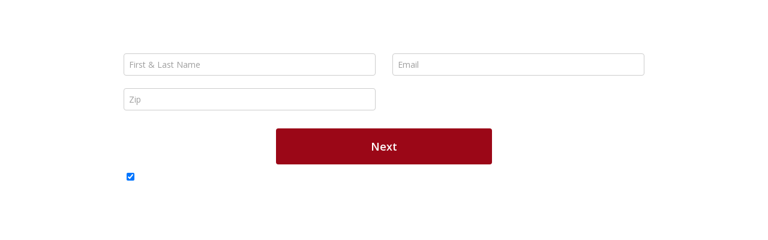

--- FILE ---
content_type: text/html; charset=utf-8
request_url: https://oneclickpolitics.global.ssl.fastly.net/widget/oneclick/7531
body_size: 12026
content:
<!DOCTYPE html>
<!--[if lt IE 7 ]> <html lang="en" class="no-js ie6" xmlns:fb="http://www.facebook.com/2008/fbml"> <![endif]-->
<!--[if IE 7 ]>    <html lang="en" class="no-js ie7" xmlns:fb="http://www.facebook.com/2008/fbml"> <![endif]-->
<!--[if IE 8 ]>    <html lang="en" class="no-js ie8" xmlns:fb="http://www.facebook.com/2008/fbml"> <![endif]-->
<!--[if IE 9 ]>    <html lang="en" class="no-js ie9" xmlns:fb="http://www.facebook.com/2008/fbml"> <![endif]-->
<!--[if (gt IE 9)|!(IE)]><!--> <html lang="en" xml:lang="en" class="no-js" xmlns:fb="http://www.facebook.com/2008/fbml"> <!--<![endif]-->
  <head>
    <meta content="text/html; charset=utf-8" http-equiv="Content-Type"/>
    <meta content="width=device-width, initial-scale=1.0" name="viewport"/>
    <title>
      OneClickPolitics 
    </title>

      <link href="https://oneclickpolitics.global.ssl.fastly.net/assets/oneclickwidget-aa3c07295278143b7094ea491218af02.css" media="all" rel="stylesheet" type="text/css" />


        <meta content="authenticity_token" name="csrf-param" />
<meta content="8Wgy9sn3R+jF2yMppvTmzGh3MH/gVONSVNQVcs55odw=" name="csrf-token" />
          <style type="text/css">
      #message_form, form#showallinone3, #allinone3, #widgetHeader, #widgetHeader2, #widgetHeader3, .expanded-overlay, .confirm-overlay, .loading-recipients-overlay { background: rgba(0,0,0,0); }
      #widgetHeader h2, #widgetHeader2 h2, #widgetHeader3 h2, .oneclick_title, .email-text, .widget-text, .instructions, #widgetHeader p, #widgetHeader2 p, #widgetHeader3 p, p { color: rgb(255, 255, 255); }
      input:focus ~ label, input:required:valid ~ label { color: rgb(255, 255, 255) !important; }
      input.touched:optional:valid ~ label { color: rgb(255, 255, 255) !important; }
      label { color: rgb(255, 255, 255); }
      input.touched:invalid ~ label, input.error ~ label { color: white !important; background: red !important; }
      input.touched:invalid, input.error { border: 2px solid red !important; }
      div.prefix-select-container { padding-top: 2px; }
      select.ocp-prefix-select { padding: 4px; }
      .strike { color: rgb(255, 255, 255) !important; }
      .strike > p:after, .strike.share > p:before { background: rgb(255, 255, 255) !important; }
      #next_btn, #allow_cookies, .send-btn { background: rgb(155, 7, 23) !important; }
      .expand-link, .opt-in-text a { color: rgb(155, 7, 23) !important; }
      .lds-rolling circle { stroke: rgb(155, 7, 23); }
      #progressbar li { color: rgb(255, 255, 255); }
      #progressbar li:before { background: rgb(255, 255, 255); color: rgba(0,0,0,0); }
      #progressbar li:after { background: rgb(255, 255, 255); }
      #progressbar li.active:before,  #progressbar li.active:after{ background: rgb(155, 7, 23); color: white; }
    </style>
      <style type="text/css">
        .expanded-overlay, .confirm-overlay, .loading-recipients-overlay { background: white !important; }
      </style>



  </head>
  <body class="widget">

    <div id="fb-root"></div>
<div id="loading">
  <div class="load-container">
    <div class="load-loading"><i></i><i></i></div>
  </div>
</div>
<div id="widget_container" data-eq-pts="small: 100, large: 550">
  <div id="allinone1">
    
<form accept-charset="UTF-8" action="/widget/oneclick/7531/contacts" class="custom fluid" data-remote="true" enctype="multipart/form-data" id="message_form" method="post" style="background: rgba(0,0,0,0)"><div style="margin:0;padding:0;display:inline"><input name="utf8" type="hidden" value="&#x2713;" /><input name="authenticity_token" type="hidden" value="jA6BYLM298hEQ5Olu+SUD6tq+Ssu6d0PGCSSX91MapY=" /></div>



    <div id="widgetHeader" style="background: rgba(0,0,0,0)">
      <input id="widget_send" name="widget_send" type="hidden" value="true" />

      <div class="grid">
        <div class="full">
              <h2 class="oneclick_title font-picker" style="color: rgb(255, 255, 255)">Take Action Now!</h2>
        </div>
      </div>
    </div>

    <div class="inside_form">
    <div class="js-cross-site-form">
        


        <input id="topic" name="topic" type="hidden" value="Congress" />

<input id="promo_id" name="promo_id" type="hidden" value="7531" />
<input id="external_id" name="external_id" type="hidden" />
<input id="widget" name="widget" type="hidden" value="oneclick" />
<input id="lang" name="lang" type="hidden" value="en" />

        <input id="profile_prefix" name="profile[prefix]" type="hidden" />

        <div class="confirm_field">
          <input class="field" id="email-confirmation" name="email-confirmation" type="text" value="" />
          <div class="label"><label for="email-confirmation" style="color: rgb(255, 255, 255)">please leave blank</label></div>
        </div>



            <div class="grid">
              <div class="half-left">
                <div class="group">

                  <input class="font-picker " id="name" name="name" placeholder="First &amp; Last Name" required="required" type="text" value="" />
                      <label id="name_label" for="name" class="font-picker">First &amp; Last Name *</label>

                </div>
              </div>

              <div class="half-right">
                <div class="group">

                  <input class="font-picker " id="email" name="email" placeholder="Email" required="required" type="email" />
                      <label id="email_label" for="email" class="font-picker">Email *</label>

                </div>
              </div>

            </div>


          


            <!-- If international_signatures is turned on then have a country picker -->

            <div class="grid">

                <div class="half-left">
                  <div class="group">


                    <input class="field font-picker address " id="zip" name="zip" placeholder="Zip" required="required" type="text" />
                        <label id="zip_label" for="zip" class="font-picker">Zip *</label>

                  </div>
                </div>


            </div>

        <div class="grid">
          <div class="full center">
            <button class="send button send-btn font-picker" id="next_btn" name="button" type="submit">Next</button>
          </div>
        </div>

            <div class="grid">
      <div class="full">
          <input checked="checked" id="share" name="share" type="checkbox" value="on" />

        <small class="font-picker opt-in-text" style="color: rgb(255, 255, 255)">
            Make sure you're involved in the fight to defend the Second Amendment - continue receiving our emails in the future!
        </small>
      </div>
    </div>


        
        </div>

        <div class="grid">
          <div class="full center">
            <div id="redirect" class="hidden">
              <a href="https://oneclickpolitics.global.ssl.fastly.net/promo/1xT" class="send button send-btn font-picker" target="_blank">Take Action!</a>
            </div>
          </div>
        </div>


    </div>

</form>
<div id="loadingRecipients" class="loading-recipients-overlay" style="display: none;">
  <div class="grid">
    <div class="full center">
      <p id="loadingRecipientsText" class="recipients-text font-picker" style="color: rgb(255, 255, 255);">Loading recipients, please wait...</p>
      <br>
      <div id="recipientSpinner">
        <svg width="100px" height="100px" xmlns="http://www.w3.org/2000/svg" viewBox="0 0 100 100" preserveAspectRatio="xMidYMid" class="lds-rolling" style="shape-rendering: auto; animation-play-state: running; animation-delay: 0s; background: none;">
          <circle cx="50" cy="50" fill="none" ng-attr-stroke="{{config.color}}" ng-attr-stroke-width="{{config.width}}" ng-attr-r="{{config.radius}}" ng-attr-stroke-dasharray="{{config.dasharray}}" stroke="#2eb2e7" stroke-width="10" r="35" stroke-dasharray="164.93361431346415 56.97787143782138" class="" style="animation-play-state: running; animation-delay: 0s;" transform="rotate(143.879 50 50)"><animateTransform attributeName="transform" type="rotate" calcMode="linear" values="0 50 50;360 50 50" keyTimes="0;1" dur="1s" begin="0s" repeatCount="indefinite" class="" style="animation-play-state: running; animation-delay: 0s;"></animateTransform></circle>
        </svg>
      </div>
      <p id="stillLoading" class="recipients-text font-picker" style="color: rgb(255, 255, 255); display: none;">
        <span id="stillLoadingText">
          There are a lot of people taking action on this campaign &mdash; we'll be with you in just a moment...
          &mdash;
          Or click the button below to open in new window
        </span>
        <br/>
            <a href="https://oneclickpolitics.global.ssl.fastly.net/promo/1xT?lang=en" class="send-btn" id="take-action-button" target="_blank">Take Action</a>
      </p>
    </div>
  </div>
</div>

  </div>
  <div id="allinone2" style="display:none;">
  </div>
  <div id="allinone3" style="display:none;">
  </div>
</div>
<div id="onesig" data-onesig-code="" data-live="true"></div>


    <!--[if lte IE 8 ]>
      <script src="https://oneclickpolitics.global.ssl.fastly.net/assets/polyfills-ccb578d2e66679170f48da9590de89fa.js" type="text/javascript"></script>
<script src="https://oneclickpolitics.global.ssl.fastly.net/assets/ie-polyfills/eq.polyfilled.min-553b45b3e367317d8aaa507f43a91704.js" type="text/javascript"></script>
    <![endif]-->
    <!--[if (gt IE 8)|!(IE)]><!-->
      <script src="https://oneclickpolitics.global.ssl.fastly.net/assets/jquery-f42990df16f1d1e53a1f5d924e9e27bf.js" type="text/javascript"></script>
<script src="https://oneclickpolitics.global.ssl.fastly.net/assets/eq.min-a536f1cf9ffa8c84c0c21e17797594f3.js" type="text/javascript"></script>
    <!--><![endif]-->
    <!--[if lte IE 9 ]>
      <script src="https://oneclickpolitics.global.ssl.fastly.net/assets/ie-polyfills/jquery.placeholder.min-fcda44fb6d451df124e7a5b5e4002336.js" type="text/javascript"></script>
      <script type="text/javascript">$('input').placeholder();</script>
    <![endif]-->
    <script src="https://oneclickpolitics.global.ssl.fastly.net/assets/widgets-357e17fbd5e31f3d1324ad2afa0d5eea.js" type="text/javascript"></script>
<script src="https://oneclickpolitics.global.ssl.fastly.net/assets/asynchronous-6d12beea1fd959f7d2e1adf8ab65bce7.js" type="text/javascript"></script>
<script src="https://oneclickpolitics.global.ssl.fastly.net/assets/iframe-resize/iframeResizer.contentWindow.min-ab4f0424e38e27b615936a91a457b132.js" type="text/javascript"></script>
      <script>
    jQuery(document).ready(function() {
      var chrome   = navigator.userAgent.indexOf('Chrome') > -1;
      var firefox  = navigator.userAgent.indexOf('Firefox') > -1;


        if ((chrome) || (firefox)) {
          // DON'T PREFILL FORM WITH COOKIE
        } else {
          if (getCookie("ocp_widget_visited_7531")) {
            retJson = {};
            try {
              retJson = jQuery.parseJSON( getCookie("ocp_widget_data") );
            } catch (e) {
              retJson = getCookie("ocp_widget_data");
            }
            fillWidget(retJson);
          } else {
            $.get("https://oneclickpolitics.global.ssl.fastly.net/messages/visit/7531.json?load_profile=true", function(ret){
              fillWidget(ret);
              document.cookie = ("ocp_widget_data=" + JSON.stringify(ret) + "; SameSite=None; Secure");
              document.cookie = "ocp_widget_visited_7531=true; SameSite=None; Secure";
              if (document.cookie.indexOf('ocp_widget_data') === -1 ) {
                // if not, set cookie without SameSite=None
                document.cookie = ("ocp_widget_data=" + JSON.stringify(ret) + ";");
              }
              if (document.cookie.indexOf('ocp_widget_visited_7531') === -1 ) {
                // if not, set cookie without SameSite=None
                document.cookie = "ocp_widget_visited_7531=true;";
              }
            });
          }
        }


    });
</script>

  </body>
</html>


--- FILE ---
content_type: text/css
request_url: https://oneclickpolitics.global.ssl.fastly.net/assets/oneclickwidget-aa3c07295278143b7094ea491218af02.css
body_size: 22030
content:
@import url("//fonts.googleapis.com/css?family=Open%20Sans%3A400%2C600");@font-face{font-family:"widget";src:url(/assets/widget/widget.eot?60801450);src:url(/assets/widget/widget.eot?60801450?#iefix) format('embedded-opentype'),url(/assets/widget/widget.woff2?60801450) format('woff2'),url(/assets/widget/widget.ttf?60801450) format('truetype'),url(/assets/widget/widget.svg?60801450#widget) format('svg')}*,*:before,*:after{-moz-box-sizing:border-box;-webkit-box-sizing:border-box;box-sizing:border-box}body.widget{margin:0}.font-picker{font-family:"Open Sans",Helvetica,Roboto,Arial,sans-serif}#sendLetter{background:#04183D;border:none;border-radius:4px;display:block;font-family:"Open Sans",Helvetica,Roboto,Arial,sans-serif;margin:0 auto;max-width:900px;padding:1em;width:100%}.icon-fb-sign:before,.icon-phone:before,.icon-mail:before,.icon-twitter:before{display:inline-block;font-family:"widget";font-size:1.1em;font-style:normal;font-variant:normal;font-weight:normal;line-height:1em;margin-right:.2em;speak:none;text-align:center;text-decoration:inherit;text-transform:none;width:1em;-webkit-font-smoothing:antialiased;-moz-osx-font-smoothing:grayscale}.icon-fb-sign:before{content:'\e800'}.icon-phone:before{content:'\e801'}.icon-mail:before{content:'\e802'}.icon-twitter:before{content:'\f099'}#widgetHeader,#widgetHeader2,#widgetHeader3{background:#0E0A3C;padding:1em;width:100%}#widgetHeader.all,#widgetHeader2.all,#widgetHeader3.all{padding:1em 0 0 0}#widgetHeader h2,#widgetHeader2 h2,#widgetHeader3 h2{color:#fff;font-size:22px;font-weight:bold;margin:0 auto 0.5em;text-align:center}#widgetHeader p,#widgetHeader2 p,#widgetHeader3 p{color:#fff;font-size:16px;font-weight:normal;margin:0;text-align:center}#inside_form,.inside_form{padding:1em}#inside_form.ptc,.inside_form.ptc{padding-top:0;padding-bottom:0}#inside_form.step-2,.inside_form.step-2{min-height:420px}#inside_form .call_sheet_textarea,.inside_form .call_sheet_textarea{-webkit-text-fill-color:#000;color:#000;opacity:1}#message_form,form#showallinone3,#allinone3{background:#0E0A3C;border:none;border-radius:4px;display:block;font-family:"Open Sans",Helvetica,Roboto,Arial,sans-serif;margin:0 auto;max-width:900px;position:relative;width:100%}h5{color:white;font-size:16px;font-weight:bold;margin-bottom:0.5em;margin-top:0}h5.subject{font-family:inherit}p{color:white;font-size:16px;font-weight:bold;margin-bottom:1em}p.email-text{font-size:12px;font-weight:normal;margin:0 0 0.5em}p.sign{margin-top:0.2em;margin-bottom:1em}p.instructions{font-size:14px;font-weight:normal;margin-top:1.5em;margin-bottom:1.5em;text-align:center}p.instructions.widget-text{margin:1em auto 0.25em;text-align:left}p.instructions.no-top{margin-top:0}p.instructions a{color:#ff6300}a.expand-link{color:#ff6300;cursor:pointer;font-size:12px}.expanded-overlay{min-height:100%;position:absolute;top:0;width:100%;left:0;padding:1em;z-index:100;background:#04183D}img{max-width:100%}button{border:none;cursor:pointer}small{font-size:smaller}.small-center{text-align:center}.hidden{display:none}.powered_by{font-size:12px;margin-top:1em}.powered_by small{background:white;border-radius:4px;font-size:11px;padding:1em}.powered_by a{color:#277aff;line-height:inherit;text-decoration:none}.powered_by a::before{content:"";background:transparent url(/assets/ocp_logo_dark-8b7c4231175c9c80f6273bcaf97207ac.svg) no-repeat;background-size:cover;display:inline-block;height:25px;margin-bottom:0.4em;margin-right:0.4em;vertical-align:middle;width:40px}.grid{font-size:0;letter-spacing:0;word-spacing:0}.half-left{width:100%;display:inline-block;font-size:14px;padding-left:0;padding-right:0;vertical-align:top}.half-left.fluid{padding-left:0;padding-right:.5em;width:50%}.half-right{width:100%;display:inline-block;font-size:14px;padding-left:0;padding-right:0;vertical-align:top}.half-right.fluid{padding-left:.5em;padding-right:0;width:50%}.full{width:100%;display:inline-block;font-size:14px;padding-left:0;padding-right:0;vertical-align:top}.full.fluid{padding-left:.5em;padding-right:.5em;width:100%}.col-one{width:100%;display:inline-block;font-size:14px;padding-left:0;padding-right:0;vertical-align:top;padding:0 0.5em;width:25%;text-align:center;vertical-align:top}.col-one.fluid{padding-left:.5em;padding-right:.5em;width:25%}.center{text-align:center}textarea{border:1px solid #ccc;border-radius:4px;font-family:Arial, sans-serif;font-size:14px;height:120px;padding:8px;outline:none;resize:none;width:100%}textarea#tweet_text,textarea#post_text{height:100px}textarea[disabled],textarea[readonly],input[disabled],input[readonly]{background:#eee}.group{position:relative;margin-bottom:1.5em}input{color:black;font-family:Arial, sans-serif;font-size:14px;padding:8px;display:block;width:100%;border:1px solid #ccc;border-radius:4px;position:relative;z-index:10}input:focus{outline:none}input:required{box-shadow:none}input.subject{margin-bottom:0.5em}input[type="checkbox" i]{display:inline-block;margin:5px;width:auto}input::-webkit-input-placeholder{color:#9E9E9E !important}input:-moz-placeholder{color:#9E9E9E !important}input::-moz-placeholder{color:#9E9E9E !important}input:-ms-input-placeholder{color:#9E9E9E !important}.opt-in{margin-left:10px;margin-top:-10px}.confirm_field{display:none}label{color:white;font-size:14px;font-weight:normal;position:absolute;pointer-events:none;left:0;top:8px;transition:0.2s ease all;-moz-transition:0.2s ease all;-webkit-transition:0.2s ease all;z-index:1}label.send-btn{border-radius:4px;cursor:pointer;left:0;margin:0.5em auto 1em;pointer-events:auto;position:relative;top:0}input:focus ~ label,input:required:valid ~ label{top:-17px;font-size:14px;font-weight:600;color:white}select{background-color:#fff;border:1px solid #ccc;border-radius:4px;box-shadow:none;color:#024478;font-family:inherit;font-size:14px;height:34px;margin:0;padding:8px 5px;width:100%}select:focus{outline:none}input.touched:invalid ~ label,input.error ~ label{background:none;border-radius:4px;color:white;font-size:14px;font-weight:bold;padding:1px 5px;top:-17px}input.touched:optional:valid ~ label{top:-17px;font-size:14px;color:white}input.touched:invalid,input.error{border:2px solid red;border-top-left-radius:0;border-top-right-radius:0}span.error{background:red;color:white;font-size:12px;font-weight:bold;padding:4px;display:block;border-radius:4px;border-top-left-radius:0;border-top-right-radius:0}.fb-btn{background:#3b5998;border-radius:4px;color:#fff;display:inline-block;font-family:"Open Sans",Helvetica,Roboto,Arial,sans-serif;font-size:14px;font-weight:bold;margin:0 auto 1em;padding:0.5em 1em;text-align:center;text-decoration:none}.send-tweet-btn{background:#1da1f2;border-radius:4px;color:#fff;display:inline-block;font-family:"Open Sans",Helvetica,Roboto,Arial,sans-serif;font-size:14px;font-weight:bold;margin:0 auto 1em;padding:0.5em 1em;text-align:center;text-decoration:none}.send-btn{background:#024478;border-radius:4px;color:#fff;display:inline-block;font-family:"Open Sans",Helvetica,Roboto,Arial,sans-serif;font-size:18px;font-weight:bold;margin:0.5em auto;padding-top:1em;padding-bottom:1em;text-align:center;text-decoration:none;width:100%}.send-btn.small{margin-top:0;margin-bottom:0;padding-top:0.7em;padding-bottom:0.7em;max-width:200px}.send-btn.redirect{margin:1em auto;padding-top:0.7em;padding-bottom:0.7em}.share_box{margin:0 auto 1em;max-width:240px;width:100%}.share_box a{background-size:cover;cursor:pointer;height:0;padding:0;padding-bottom:calc(100% * 1 / 1);width:100%;display:block}.share_box a.share_fb{background:url(/assets/share_fb-5579612755efd295a8caa0908822d99d.png);background:url(/assets/share_fb-d38e0fa1515a855502e2c774d8792446.svg),linear-gradient(rgba(0,0,0,0),rgba(0,0,0,0))}.share_box a.share_twitter{background:url(/assets/share_twitter-7173ad4c241c0df341f589fd0562130a.png);background:url(/assets/share_twitter-2c5bfa3521db514830064fb0057d6ef8.svg),linear-gradient(rgba(0,0,0,0),rgba(0,0,0,0))}.share_box a.share_linkedin{background:url(/assets/share_linkedin-ab31c09baee61dc340ce1b963baa1cfc.png);background:url(/assets/share_linkedin-f1235f39e70ea9954029a6b42cfbe0cd.svg),linear-gradient(rgba(0,0,0,0),rgba(0,0,0,0))}.share_box a.share_gplus{background:url(/assets/share_gplus-71c144b63938f6fb4cf783f119c8e7d9.png);background:url(/assets/share_gplus-79f10a2d6ea73dd6ec1425c88dcda9f9.svg),linear-gradient(rgba(0,0,0,0),rgba(0,0,0,0))}.share_box a.share_email{background:url(/assets/share_email-6fd9f8be8770521037840be0a1a275cd.png);background:url(/assets/share_email-7f0f117a4ad7f98d83456c20e8cdadd2.svg),linear-gradient(rgba(0,0,0,0),rgba(0,0,0,0))}.strike.share>p:before,.strike.share>p:after,.strike>p:after{content:"";position:absolute;top:45%;width:600px;height:2px;background:#024478}.strike{color:#024478;display:block;font-size:16px;font-weight:bold;letter-spacing:0.5px;margin-bottom:0.5em;overflow:hidden;white-space:nowrap}.strike.share{margin-top:1em;text-align:center}.strike.share.min{margin-top:0}.strike.share>p{display:inline-block;margin:0;position:relative}.strike.share>p:before{right:100%;margin-right:15px}.strike.share>p:after{left:100%;margin-left:15px}.strike>p{display:inline-block;margin:0;position:relative}.strike>p:after{left:100%;margin-left:15px}#widget_container[data-eq-state$="small"] textarea{height:100px}#widget_container[data-eq-state$="large"] .send-btn{float:none;width:100%;max-width:360px}#widget_container[data-eq-state$="large"] .half-left{padding-left:0;padding-right:1em;width:50%;vertical-align:top}#widget_container[data-eq-state$="large"] .half-right{padding-left:1em;padding-right:0;width:50%;vertical-align:top}#widget_container[data-eq-state$="large"] .fb-btn,#widget_container[data-eq-state$="large"] .send-tweet-btn{width:auto}#widget_container[data-eq-state$="large"] .send-btn{width:50%}#widget_container[data-eq-state$="large"] .center{text-align:center}#widget_container[data-eq-state$="large"] .right{text-align:right}#widget_container[data-eq-state$="large"] .full.center{text-align:center}.multi-content-form fieldset{background:none;border:0 none;position:relative;padding:0;margin:0}.multi-content-form fieldset:not(:first-of-type){display:none}.multi-content-block{padding-top:1em}#progressbar{margin-bottom:1em;overflow:hidden;counter-reset:step;text-align:center;padding:0}#progressbar li{list-style-type:none;font-size:14px;font-weight:600;width:50%;float:left;position:relative}#progressbar li:before{content:counter(step);counter-increment:step;width:20px;line-height:20px;display:block;font-size:10px;border-radius:3px;margin:0 auto 5px auto}#progressbar li:after{content:'';width:100%;height:2px;position:absolute;left:-50%;top:9px;z-index:0}#progressbar li:first-child:after{content:none}.reps-list #part-2-recipients-multi-content-one,.reps-list #part-2-recipients-multi-content-two{max-height:120px}#loading{background:white;position:fixed;left:0px;top:0px;width:100%;height:100%;z-index:9999}.load-container{display:block;position:fixed;margin-left:-20px;margin-top:-34px;top:50%;left:50%;width:113px}.load-loading{width:34px;height:34px}.load-loading i{width:34px;height:34px;display:inline-block;background:#85130f;border-radius:50%;position:absolute}.load-loading i:nth-child(1){transform:translate(-56px, 0);-o-transform:translate(-56px, 0);-ms-transform:translate(-56px, 0);-webkit-transform:translate(-56px, 0);-moz-transform:translate(-56px, 0);animation:load-loading-ani1 1.6s linear infinite;-o-animation:load-loading-ani1 1.6s linear infinite;-ms-animation:load-loading-ani1 1.6s linear infinite;-webkit-animation:load-loading-ani1 1.6s linear infinite;-moz-animation:load-loading-ani1 1.6s linear infinite}.load-loading i:nth-child(2){background:#277aff;transform:translate(56px, 0);-o-transform:translate(56px, 0);-ms-transform:translate(56px, 0);-webkit-transform:translate(56px, 0);-moz-transform:translate(56px, 0);animation:load-loading-ani2 1.6s linear infinite;-o-animation:load-loading-ani2 1.6s linear infinite;-ms-animation:load-loading-ani2 1.6s linear infinite;-webkit-animation:load-loading-ani2 1.6s linear infinite;-moz-animation:load-loading-ani2 1.6s linear infinite}@keyframes load-loading-ani1{25%{z-index:2}50%{transform:translate(56px, 0) scale(1)}75%{transform:translate(0, 0) scale(0.75)}100%{transform:translate(-56px, 0) scale(1)}}@-o-keyframes load-loading-ani1{25%{z-index:2}50%{-o-transform:translate(56px, 0) scale(1)}75%{-o-transform:translate(0, 0) scale(0.75)}100%{-o-transform:translate(-56px, 0) scale(1)}}@-ms-keyframes load-loading-ani1{25%{z-index:2}50%{-ms-transform:translate(56px, 0) scale(1)}75%{-ms-transform:translate(0, 0) scale(0.75)}100%{-ms-transform:translate(-56px, 0) scale(1)}}@-webkit-keyframes load-loading-ani1{25%{z-index:2}50%{-webkit-transform:translate(56px, 0) scale(1)}75%{-webkit-transform:translate(0, 0) scale(0.75)}100%{-webkit-transform:translate(-56px, 0) scale(1)}}@-moz-keyframes load-loading-ani1{25%{z-index:2}50%{-moz-transform:translate(56px, 0) scale(1)}75%{-moz-transform:translate(0, 0) scale(0.75)}100%{-moz-transform:translate(-56px, 0) scale(1)}}@keyframes load-loading-ani2{25%{transform:translate(0, 0) scale(0.75)}50%{transform:translate(-56px, 0) scale(1)}75%{z-index:2}100%{transform:translate(56px, 0) scale(1)}}@-o-keyframes load-loading-ani2{25%{-o-transform:translate(0, 0) scale(0.75)}50%{-o-transform:translate(-56px, 0) scale(1)}75%{z-index:2}100%{-o-transform:translate(56px, 0) scale(1)}}@-ms-keyframes load-loading-ani2{25%{-ms-transform:translate(0, 0) scale(0.75)}50%{-ms-transform:translate(-56px, 0) scale(1)}75%{z-index:2}100%{-ms-transform:translate(56px, 0) scale(1)}}@-webkit-keyframes load-loading-ani2{25%{-webkit-transform:translate(0, 0) scale(0.75)}50%{-webkit-transform:translate(-56px, 0) scale(1)}75%{z-index:2}100%{-webkit-transform:translate(56px, 0) scale(1)}}@-moz-keyframes load-loading-ani2{25%{-moz-transform:translate(0, 0) scale(0.75)}50%{-moz-transform:translate(-56px, 0) scale(1)}75%{z-index:2}100%{-moz-transform:translate(56px, 0) scale(1)}}#concluded{background:#ffffff;border-radius:2px;font-family:"Open Sans",Helvetica,Roboto,Arial,sans-serif}#concluded .grid{font-size:0;letter-spacing:0;word-spacing:0}#concluded .half-left{width:100%;display:inline-block;font-size:14px;padding-left:0;padding-right:0;vertical-align:top}#concluded .half-left.fluid{padding-left:0;padding-right:.5em;width:50%}#concluded .half-right{width:100%;display:inline-block;font-size:14px;padding-left:0;padding-right:0;vertical-align:top}#concluded .half-right.fluid{padding-left:.5em;padding-right:0;width:50%}#concluded .full{width:100%;display:inline-block;font-size:14px;padding-left:0;padding-right:0;vertical-align:top}#concluded .full.fluid{padding-left:.5em;padding-right:.5em;width:100%}#concluded .col-one{width:100%;display:inline-block;font-size:14px;padding-left:0;padding-right:0;vertical-align:top;padding:0 0.5em;width:20%;text-align:center;vertical-align:top}#concluded .col-one.fluid{padding-left:.5em;padding-right:.5em;width:20%}#concluded .col-one-of-five{width:100%;display:inline-block;font-size:14px;padding-left:0;padding-right:0;vertical-align:top;width:20%;vertical-align:top}#concluded .col-one-of-five.fluid{padding-left:.5em;padding-right:.5em;width:20%}#concluded .col-four-of-five{width:100%;display:inline-block;font-size:14px;padding-left:0;padding-right:0;vertical-align:top;width:80%;vertical-align:top}#concluded .col-four-of-five.fluid{padding-left:.5em;padding-right:.5em;width:80%}#concluded .center{text-align:center}#concluded h4{font-size:1.17em}#concluded h4.subject{border-bottom:2px solid #024478;margin-bottom:0.5em;padding-bottom:0.5em}#concluded h5{font-size:1em}#concluded h5.share-text{margin-top:0;margin-bottom:1em;text-align:center !important}#concluded h4,#concluded h5{font-weight:600;text-align:center}#concluded h4.blue,#concluded h5.blue{color:#024478}#concluded p{text-align:center}#concluded textarea#recipients{margin:0.2rem auto;min-height:50px;max-height:65px;max-width:280px;resize:none;width:100%}#concluded #sharing-pane{border-radius:2px;margin:15px auto;max-width:400px;padding:1em;-webkit-box-shadow:0 2px 5px 0 rgba(0,0,0,0.16),0 2px 10px 0 rgba(0,0,0,0.12);-moz-box-shadow:0 2px 5px 0 rgba(0,0,0,0.16),0 2px 10px 0 rgba(0,0,0,0.12);box-shadow:0 2px 5px 0 rgba(0,0,0,0.16),0 2px 10px 0 rgba(0,0,0,0.12)}#concluded #sharing-pane #sharing-links{margin:0 auto;max-width:220px}#concluded #sharing-pane #sharing-links img{width:100%}#concluded .powered_by{font-size:12px;margin-top:1em;margin-bottom:1em}#concluded .powered_by small{background:white;border-radius:4px;padding:1em}#concluded .powered_by a{color:#277aff;line-height:inherit;text-decoration:none}#concluded .powered_by a::before{content:"";background:transparent url(/assets/ocp_logo_dark-8b7c4231175c9c80f6273bcaf97207ac.svg) no-repeat;background-size:cover;display:inline-block;height:25px;margin-bottom:0.4em;margin-right:0.4em;vertical-align:middle;width:40px}.reps-list{padding:0 1em;text-align:center}.reps-list .rep-row{text-align:left;padding:10px}.reps-list .rep-row:last-child{border-bottom:0 !important}.reps-list .rep-row .rep-image{display:inline-block;vertical-align:top;font-size:0px}.reps-list .rep-row .rep-image img{border-radius:2px}.reps-list .rep-row .rep-bio{display:inline-block;vertical-align:top;margin-left:2%}.reps-list .rep-row .rep-bio.shorter{margin-right:2%;width:65%}.reps-list .rep-row .rep-bio .rep-name{color:#212121;font-family:"Open Sans",Helvetica,Roboto,Arial,sans-serif;font-size:14px;font-weight:700}.reps-list .rep-row .rep-bio .rep-office{color:gray;font-family:"Open Sans",Helvetica,Roboto,Arial,sans-serif;font-size:10px;line-height:12px;text-transform:uppercase}.reps-list .rep-row .rep-bio .rep-phone{font-family:"Open Sans",Helvetica,Roboto,Arial,sans-serif;font-size:10px;line-height:12px}.reps-list .rep-row .rep-bio .rep-phone a{text-decoration:none}.reps-list .rep-row .signed{background:url(/assets/checkbox-af9f2bbccf976e37e09f1a21549b3241.png);background:url(/assets/checkbox-e605c5b988e3597de90b0282cf3d5a46.svg),linear-gradient(rgba(0,0,0,0),rgba(0,0,0,0));background-size:cover;display:none;float:right;height:0;padding:0;padding-bottom:40px;width:40px}.reps-list .rep-row .signed.show_signed{display:inline-block}.reps-list #part-2-recipients,.reps-list #part-2-recipients-multi-content-one,.reps-list #part-2-recipients-multi-content-two{background:#fff;border-radius:2px;margin:0 auto;max-height:100px;max-width:600px;overflow-y:auto;width:100%;-webkit-box-shadow:0 2px 5px 0 rgba(0,0,0,0.16),0 2px 10px 0 rgba(0,0,0,0.12);-moz-box-shadow:0 2px 5px 0 rgba(0,0,0,0.16),0 2px 10px 0 rgba(0,0,0,0.12);box-shadow:0 2px 5px 0 rgba(0,0,0,0.16),0 2px 10px 0 rgba(0,0,0,0.12)}.reps-list #part-2-recipients .rep-row,.reps-list #part-2-recipients-multi-content-one .rep-row,.reps-list #part-2-recipients-multi-content-two .rep-row{border-bottom:2px solid #ebebeb}.reps-list #part-2-recipients .rep-row .rep-bio,.reps-list #part-2-recipients-multi-content-one .rep-row .rep-bio,.reps-list #part-2-recipients-multi-content-two .rep-row .rep-bio{vertical-align:middle;margin-top:10px}.reps-list #part-2-recipients .rep-row .rep-image,.reps-list #part-2-recipients-multi-content-one .rep-row .rep-image,.reps-list #part-2-recipients-multi-content-two .rep-row .rep-image{width:30px;height:37px}.reps-list #part-3-recipients{background:#B8DEA7;border-radius:2px;margin:0 auto;max-width:600px;width:100%;-webkit-box-shadow:0 2px 5px 0 rgba(0,0,0,0.16),0 2px 10px 0 rgba(0,0,0,0.12);-moz-box-shadow:0 2px 5px 0 rgba(0,0,0,0.16),0 2px 10px 0 rgba(0,0,0,0.12);box-shadow:0 2px 5px 0 rgba(0,0,0,0.16),0 2px 10px 0 rgba(0,0,0,0.12)}.reps-list #part-3-recipients .rep-row{border-bottom:2px solid #8FBD96}.reps-list #part-3-recipients .rep-row .rep-image{width:30px;height:37px}.reps-list #part-3-recipients-call{background:#fff;border-radius:2px;margin:0 auto;max-height:100px;max-width:600px;overflow-y:auto;width:100%;-webkit-box-shadow:0 2px 5px 0 rgba(0,0,0,0.16),0 2px 10px 0 rgba(0,0,0,0.12);-moz-box-shadow:0 2px 5px 0 rgba(0,0,0,0.16),0 2px 10px 0 rgba(0,0,0,0.12);box-shadow:0 2px 5px 0 rgba(0,0,0,0.16),0 2px 10px 0 rgba(0,0,0,0.12)}.reps-list #part-3-recipients-call .rep-row{border-bottom:2px solid #ebebeb}.reps-list #part-3-recipients-call .rep-row.call_success{background:#B8DEA7;border-bottom:2px solid #8FBD96}.reps-list #part-3-recipients-call .rep-row .rep-image{width:30px;height:37px}.reps-list #part-3-recipients-call .rep-row .rep-phone{font-size:11px}.confirm-overlay{background:#fff;min-height:100%;width:100%;z-index:1000;top:0;left:0;position:fixed}.confirm-overlay .grid{max-width:400px !important;margin:0 auto !important}.confirm-overlay .grid div{padding:2em 1em !important}.confirm-overlay .grid p{color:#024478;font-family:"Open Sans",Helvetica,Roboto,Arial,sans-serif;font-weight:600;text-align:center}.confirm-overlay .grid p span{font-size:14px;font-style:italic}.confirm-overlay .grid p a{color:#024478;font-family:"Open Sans",Helvetica,Roboto,Arial,sans-serif}.confirm-overlay .grid .send-btn{float:none;width:100%;margin-bottom:1em;max-width:360px}.loading-recipients-overlay{background:#fff;min-height:100%;width:100%;z-index:1000;top:0;left:0;position:fixed}.loading-recipients-overlay .grid{max-width:400px !important;margin:0 auto !important}.loading-recipients-overlay .grid div{padding:2em 1em !important}.loading-recipients-overlay .grid p{color:#024478;font-family:"Open Sans",Helvetica,Roboto,Arial,sans-serif;font-weight:600;text-align:center}.ie6 #loading,.ie7 #loading,.ie8 #loading{display:none !important}.ie6 label,.ie7 label,.ie8 label{top:-17px;font-size:14px;font-weight:600;color:white}.widget_doc_title{color:#ff6300;font-size:20px;text-align:center;font-weight:bold}.widget_doc_content{color:white;font-size:15px;text-align:left;margin-top:10px;margin-bottom:15px}.widget_doc_content.truncate{overflow:hidden;-webkit-box-orient:vertical;display:block;display:-webkit-box;overflow:hidden;text-overflow:ellipsis;-webkit-line-clamp:4}.widget_doc_container{margin-top:-30px}
